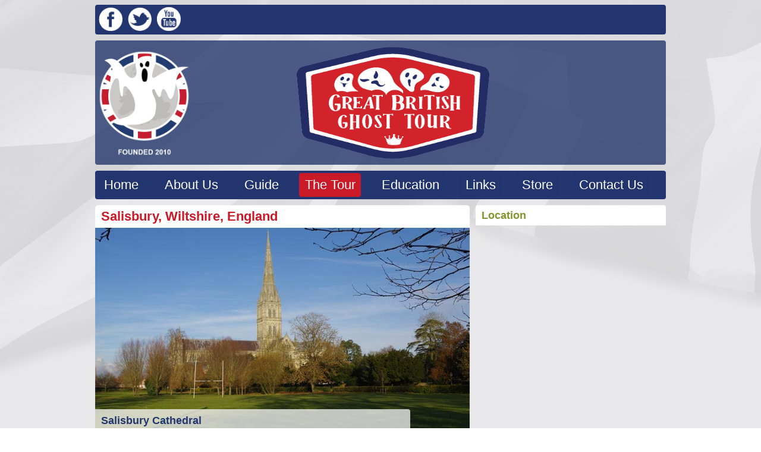

--- FILE ---
content_type: text/html
request_url: http://greatbritishghosttour.co.uk/Pages/England/Wiltshire/Salisbury.html
body_size: 6949
content:
<!doctype html>
<html>
<head>
<meta charset="UTF-8">
<title>Haunted Salisbury | Ghosts of Salisbury | Salisbury Ghosts | Salisbury Hauntings | Salisbury Cathedral Ghosts | Haunch of Venison Ghosts</title>

<meta name="description" content="Welcome to the Great British Ghost Tour of Salisbury - Your guide to the ghosts, hauntings, mysterious and spooky places in Salisbury, Wiltshire! Discover the ghosts that haunt Salisbury Cathedral and the Haunch of Venison Public House. Also unearth the legend associated with Mompesson House.">

<meta name="keywords" content="Salisbury hauntings, haunted Salisbury, ghosts of Salisbury, salisbury ghosts, salisbury cathedral ghosts, haunch of venison ghosts">
<!--the link below brings in your main styles that are saved in your CSS folder.
Note how they come in BEFORE the styles ON the page itself-->


<style type="text/css">
#TopBorder {
	height: 42px;
	width: 952px;
	margin-top: 0px;
	margin-right: 0px;
	margin-bottom: 10px;
	margin-left: 0px;
	padding-top: 1px;
	padding-right: 1px;
	padding-bottom: 1px;
	padding-left: 1px;
	border: medium solid #23356F;
	border-radius: 4px;
	color: rgba(255,255,255,1.00);
	background-color: #23356F
}
#header {
	margin-top: 0px;
	margin-right: 0px;
	margin-left: 0px;
	margin-bottom: 0px;
	padding-top: 10px;
	padding-right: 0px;
	padding-left: 0px;
	padding-bottom: 0px;
	height: 199px;
	width: 960px;
	border-radius: 4px;
	background-color: rgba(35,55,108,0.80);
}
#TopNav {
	height: 40px;
	width: 960px;
	margin-top: 10px;
	margin-right: 0px;
	margin-bottom: 10px;
	margin-left: 0px;
	padding-top: 0px;
	padding-right: 0px;
	padding-bottom: 0px;
	padding-left: 0px;
	border-radius: 4px;
	color: rgba(255,255,255,1.00);
	background-color: #23366F;
	border-top: 4px solid #23366F;
    border-bottom-left-radius: 4px  solid #23366F;
	border-bottom-right-radius: 4px solid #23366F;
	border-bottom: 4px solid #23366F;
}
#Footer {
	background-color:rgba(169,115,126,0.43)
	height: 150px;
	width: 960px;
	padding-top: 0px;
	padding-right: 0px;
	padding-bottom: 0px;
	padding-left: 0px;
	border-top-style: none;
	border-right-style: none;
	border-bottom-style: none;
	border-left-style: none;
	margin: auto;
	clear ;
}
#MC {
    margin: 0px;
    float: left;
    height: 2226px;
    width: 640px;
    padding-top: 0px;
    padding-right: 0px;
    padding-left: 0px;
    padding-bottom: 0px;
}
#SBr {
    margin-top: 0px;
    margin-right: 0px;
    margin-left: 0px;
    margin-bottom: 0px;
    padding: 0px;
    float: left;
    height: 2226px;
    width: 320px;
}
#wrapper {
	padding: 0px;
	width: 960px;
	margin-top: 0px;
	margin-right: auto;
	margin-bottom: 0px;
	margin-left: auto;
}
.TopBorderbox1 {
	padding-top: 0px;
	padding-right: 2px;
	padding-left: 2px;
	padding-bottom: 0px;
	height: 40px;
	width: 40px;
	margin-top: 0px;
	margin-right: 5px;
	margin-left: 0px;
	margin-bottom: 0px;
	border-radius: 0px;
	float: left;
}
.TopBorderbox1 img {
	width: 40px;
	height: 40px;
	padding-top: 0px;
	padding-right: 0px;
	padding-bottom: 0px;
	padding-left: 0px;
	float: left;
	margin-top: 0px;
	margin-right: 0px;
	margin-bottom: 0px;
	margin-left: 0px;
	border-top-left-radius: 0px;
	border-bottom-left-radius: 0px;
}
.box1 {
	padding-top: 0px;
	padding-right: 0px;
	padding-left: 0px;
	padding-bottom: 0px;
	height: 390px;
	width: 630px;
	margin-top: 0px;
	margin-right: 0px;
	margin-left: 0px;
	margin-bottom: 10px;
	border-radius: 4px;
	background-image: url(../../../Photos/Wiltshire/Salisbury.jpg);
}
.box2 {
	height: 40px;
	width: 630px;
	background-color: #24366F;
	margin-top: 0px;
	margin-right: 10px;
	margin-bottom: 0px;
	margin-left: 0px;
	float: left;
	padding-top: 0px;
	padding-right: 0px;
	padding-bottom: 0px;
	padding-left: 0px;
	border-radius: 4px 4px 0px 0px;
}
.box2 img {
	width: 295px;
	height: 159px;
	padding-top: 0px;
	padding-right: 0px;
	padding-bottom: 0px;
	padding-left: 0px;
	margin-top: 5px;
	margin-right: 0px;
	margin-bottom: 0px;
	margin-left: 5px;
	border-top-left-radius: 0px;
	border-top-right-radius: 0px;
}
.entrytext {
	height: 225px;
	width: 300px;
	margin-top: 0px;
	margin-right: 0px;
	margin-left: 0px;
	margin-bottom: 0px;
	padding-top: 0px;
	padding-right: 5px;
	padding-left: 0px;
	padding-bottom: 0px;
	float: left;
	overflow-y: scroll;
	}	
.box3entry1 {
    background-color: rgba(35,55,108,0.75);
    padding-top: 0px;
    padding-right: 5px;
    padding-left: 5px;
    padding-bottom: 0px;
    height: 305px;
    width: 620px;
    float: left;
    margin-top: 0px;
    margin-right: 10px;
    margin-bottom: 10px;
    margin-left: 0px;
}
.box3entry2 {
    background-color: rgba(35,55,108,0.75);
    padding-top: 0px;
    padding-right: 5px;
    padding-left: 5px;
    padding-bottom: 0px;
    height: 305px;
    width: 620px;
    float: left;
    margin-top: 0px;
    margin-right: 10px;
    margin-bottom: 10px;
    margin-left: 0px;
}
.box3entry3 {
    background-color: rgba(35,55,108,0.75);
    padding-top: 0px;
    padding-right: 5px;
    padding-left: 5px;
    padding-bottom: 0px;
    height: 305px;
    width: 620px;
    float: left;
    margin-top: 0px;
    margin-right: 10px;
    margin-bottom: 10px;
    margin-left: 0px;
}
.boxpromo1 {
	background-color: rgba(255,255,255,0.00);
	padding-top: 0px;
	padding-right: 0px;
	padding-bottom: 0px;
	height: 202px;
	width: 320px;
	margin-top: 0px;
	margin-right: 0px;
	margin-left: 0px;
	margin-bottom: 10px;
	float: left;
}

.boxpromo1 img {
	background-color: rgba(255,255,255,0.00);
	padding: 0px;
	height: 202px;
	width: 320px;
	margin: 0px 0px 0px 0px;
}

.box3book {
	background-color: rgba(35,55,108,0.75);
	padding-top: 5px;
	padding-right: 5px;
	padding-left: 5px;
	padding-bottom: 0px;
	height: 75px;
	width: 620px;
	float: left;
	margin-top: -10px;
	margin-right: 10px;
	margin-bottom: 10px;
	margin-left: 0px;
	border-radius: 0px 0px 4px 4px;
	border-top: 0px solid rgba(255,255,255,1.00);
}

.box3location {
	background-color: rgba(35,55,108,0.75);
	padding-top: 5px;
	padding-right: 0px;
	padding-left: 5px;
	padding-bottom: 0px;
	height: 75px;
	width: 625px;
	float: left;
	margin-top: -10px;
	margin-right: 10px;
	margin-bottom: 10px;
	margin-left: 0px;
}

.box3effects {
	background-color: rgba(35,55,108,0.75);
	padding-top: 5px;
	padding-right: 0px;
	padding-left: 5px;
	padding-bottom: 0px;
	height: 75px;
	width: 625px;
	float: left;
	margin-top: -10px;
	margin-right: 10px;
	margin-bottom: 10px;
	margin-left: 0px;
}

.box3website {
	background-color: rgba(35,55,108,0.75);
	padding-top: 5px;
	padding-right: 0px;
	padding-left: 5px;
	padding-bottom: 0px;
	height: 75px;
	width: 625px;
	float: left;
	margin-top: -10px;
	margin-right: 10px;
	margin-bottom: 10px;
	margin-left: 0px;
}

.box3tv {
	background-color: rgba(35,55,108,0.75);
	padding-top: 5px;
	padding-right: 0px;
	padding-left: 5px;
	padding-bottom: 0px;
	height: 75px;
	width: 625px;
	float: left;
	margin-top: -10px;
	margin-right: 10px;
	margin-bottom: 10px;
	margin-left: 0px;
}
	
.box1 h2 {
	font-family: Arial, Helvetica, sans-serif;
	font-size: 18px;
	font-weight: bold;
	font-style: normal;
	line-height: 28px;
	padding-top: 5px;
	padding-right: 0px;
	padding-left: 10px;
	padding-bottom: 5px;
	color: #23376F;
	margin-top: 305px;
	margin-left: 0px;
	margin-bottom: 0px;
	background-color: rgba(255,255,255,0.73);
	border-radius: 0 4px 0px 0px;
	margin-right: 100px;
}
	
.box3entrylast {
	background-color: #FFFFFF;
	padding-top: 0px;
	padding-right: 0px;
	padding-left: 5px;
	padding-bottom: 0px;
	height: 36px;
	width: 625px;
	float: left;
	margin-top: 0px;
	margin-right: 10px;
	margin-bottom: 10px;
	margin-left: 0px;
	border-radius: 4px;
}
.boxicon {
	width: 60px;
	height: 60px;
	float: left;
	padding-top: 0px;
	padding-right: 0px;
	padding-left: 0px;
	padding-bottom: 0px;
	margin-top: 5px;
	margin-right: 11px;
	margin-left: 5px;
	border-radius: 0px;
	margin-bottom: 10px;
}
.boxicon img {
	width: 60px;
	height: 60px;
	float: left;
	padding-top: 0px;
	padding-right: 0px;
	padding-left: 0px;
	padding-bottom: 0px;
	margin-top: 0px;
	margin-right: 0px;
	margin-left: 0px;
	border-radius: 0px;
	margin-bottom: 0px;
}
.box3 img {
    width: 300px;
    height: 225px;
    padding-top: 0px;
    padding-right: 5px;
    padding-left: 0px;
    padding-bottom: 0px;
    margin-top: 0px;
    margin-right: 0px;
    margin-left: 5px;
    margin-bottom: 5px;
    border-radius: 0px;
    background-color: rgba(255,255,255,0.00);
    float: left;
}
.box4 {
	padding-top: 0px;
	padding-right: 0px;
	padding-left: 0px;
	padding-bottom: 0px;
	height: 373px;
	width: 320px;
	float: left;
	margin-top: 0px;
	margin-right: 10px;
	margin-bottom: 10px;
	margin-left: 0px;
	border-radius: 4px;
}
.box4 img {
	width: 300px;
	height: 232px;
	padding-top: 0px;
	padding-right: 0px;
	padding-left: 0px;
	padding-bottom: 0px;
	margin-top: 10px;
	margin-right: 10px;
	margin-left: 10px;
	margin-bottom: 0px;
	border-radius: 0px;
	background-color: #FFFFFF;
}
.box5 {
	height: 130px;
	width: 310px;
	float: left;
	margin-top: 5px;
	margin-right: 0px;
	margin-bottom: 10px;
	margin-left: 0px;
	padding-top: 0px;
	padding-right: 0px;
	padding-bottom: 0px;
	padding-left: 10px;
	background-color: #23366F;
	border-top: 4px solid #23366F;
	border-bottom: 4px solid #23366F;
}
.box6 {
	background-color: rgba(255,255,255,0.00);
	padding: 0px;
	height: 190px;
	width: 166px;
	margin-top: 0px;
	margin-right: 10px;
	margin-left: 0px;
	margin-bottom: 0px;
	float: left;
}
.box6 img {
	background-color: rgba(255,255,255,0.00);
	padding: 0px;
	height: 190px;
	width: 166px;
	margin: 0px 0px 0px 0px;
}
.box7 {
	background-color: rgba(255,255,255,0.00);
	padding-top: 0px;
	padding-right: 0px;
	padding-left: 75px;
	padding-bottom: 0px;
	height: 190px;
	width: 600px;
	margin-top: 0px;
	margin-right: 10px;
	margin-left: 0px;
	margin-bottom: 10px;
	float: left;
}
.box7 img {
	background-color: rgba(255,255,255,0.00);
	padding: 0px;
	height: 190px;
	width: 500px;
	margin: 0px 0px 0px 0px;
}
.box8 {
	background-color: #A6B86C;
	padding-top: 0px;
	padding-right: 0px;
	padding-left: 0px;
	padding-bottom: 0px;
	height: 204px;
	width: 320px;
	float: left;
	margin-top: 0px;
	margin-right: 10px;
	margin-bottom: 10px;
	margin-left: 0px;
	border-radius: 4px;
}
h3 {
	font-family: Arial, Helvetica, sans-serif;
	font-size: 14px;
	font-weight: bold;
	color: #FFFFFF;
	padding-top: 10px;
	padding-right: 10px;
	padding-bottom: 0px;
	padding-left: 10px;
	margin-top: 0px;
	margin-right: 0px;
	margin-bottom: 0px;
	margin-left: 0px;
	text-align: justify;
}
h4 {
	font-family: Arial, Helvetica, sans-serif;
	font-size: 14px;
	font-weight: normal;
	color: #FFFFFF;
	padding-top: 10px;
	padding-right: 10px;
	padding-bottom: 0px;
	padding-left: 10px;
	margin-top: 0px;
	margin-right: 0px;
	margin-bottom: 0px;
	margin-left: 0px;
	line-height: 14px;
	text-align: justify;
}
h5 {
	font-family: Arial, Helvetica, sans-serif;
	font-size: 14px;
	font-weight: bold;
	color: #FFFFFF;
	padding-top: 5px;
	padding-right: 0px;
	padding-bottom: 5px;
	padding-left: 0px;
	margin-top: 0px;
	margin-right: 0px;
	margin-bottom: 0px;
	margin-left: 0px;
}
p {
	font-family: Arial, Helvetica, sans-serif;
	font-size: 12px;
	line-height: 16px;
	padding-top: 0px;
	padding-right: 5px;
	padding-left: 5px;
	padding-bottom: 0px;
	margin-top: 0px;
	margin-right: 0px;
	margin-bottom: 0px;
	margin-left: 0px;
	color: rgba(255,255,255,1.00);
	text-align: justify;
}
p2 {
	font-family: Arial, Helvetica, sans-serif;
	font-size: 12px;
	line-height: 16px;
	margin-top: 0px;
	margin-right: 0px;
	margin-bottom: 0px;
	margin-left: 0px;
	color: #FFFFFF;
	padding-top: 5px;
	padding-right: 0px;
	padding-left: 0px;
	padding-bottom: 0px;
	text-align: left;
}
.buttons {
	width: 34px;
	height: 76px;
	background-color: rgba(208,162,217,1.00);
	position: absolute;
	top: 16px;
	left: -36px;
	-webkit-transition: all .3s 0s linear;
	padding-left: 2px;
}
.box1:hover > .buttons {
	left: 0px;
}
.buttons img{
	width: 30px;
	height: 30px;
	position: relative;
}
#TopNav ul {
	list-style-type: none;
	margin: 0px;
	padding: 0px;
	color: rgba(35,52,112,1.00);
}
#TopNav ul li {
	display: inline;
	float: left;
	padding-right: 20px;
	color: rgba(37,55,118,1.00);
}
#TopNav ul li a:link , #TopNav ul li a:visited{
	font-family: Arial, Helvetica, sans-serif;
	font-size: 22px;
	font-weight: normal;
	color: #FFFFFF;
	text-decoration: none;
	background-color: #23356F;
	display: block;
	height: 40px;
	line-height: 40px;
	padding-right: 9px;
	padding-left: 10px;
	margin-right: 0px;
	border-radius: 5px;
	margin-left: 5px;
}
#TopNav ul li #current , #SideNav ul li #current{
	background-color: #CA1927;
	border-radius: 4px;
	color: rgba(255,255,255,1.00);
}
#TopNav ul li a:hover  {
	background-color: #CA1927;
	color: rgba(255,255,255,1.00);
}
#SideNav ul {
	list-style-type: none;
	margin: 0px;
	padding: 0px;
	border-top-right-radius: 5px;
	border-bottom-right-radius: 5px;
}
#SideNav ul li a:link, #SideNav ul li a:visited {
	display: block;
	height: 41px;
	line-height: 41px;
	font-size: 16px;
	color: #FFF;
	text-decoration: none;
	font-family: Arial, Helvetica, sans-serif;
	background-color: #653D0D;
	margin-bottom: 10px;
	padding-left: 5px;
	font-weight: normal;
	text-transform: capitalize;
	border-top-right-radius: 5px;
	border-bottom-right-radius: 5px;
}
#SideNav ul li a:hover {
	background-color: #C2A57D;
	margin-left: 20px;
	border-radius: 0px 5px 5px 0px;
}
.SBstory {
	height: 80px;
	width: 320px;
	padding-top: 0px;
	padding-right: 0px;
	padding-bottom: 0px;
	padding-left: 0px;
	margin-top: 0px;
	margin-right: 0px;
	margin-bottom: 10px;
	margin-left: 0px;
	float: left;
	border-bottom: 0px solid #9B9B9B;
	border-top-right-radius: 0px;
	border-top-left-radius: 0px;
	background-color: rgba(255,255,255,0.00);
}
.SBstory h6 {
	font-family: Arial, Helvetica, sans-serif;
	font-size: 14px;
	font-weight: bold;
	color: #FFF;
	padding: 0px;
	margin-top: 0px;
	margin-right: 0px;
	margin-bottom: 3px;
	margin-left: 0px;
	background-color: #72580D;
	line-height: 22px;
	border-top-left-radius: 10px;
	border-top-right-radius: 10px;
}
.SBstory img {
	height: 80px;
	width: 320px;
	float: left;
	margin-right: 5px;
	border-top-left-radius: 0px;
}
.box1 h1 {
	font-family: Arial, Helvetica, sans-serif;
	font-size: 22px;
	font-weight: bold;
	font-style: normal;
	line-height: 28px;
	padding-top: 5px;
	padding-right: 0px;
	padding-left: 10px;
	padding-bottom: 5px;
	color: #CA1927;
	margin-top: 0px;
	margin-left: 0px;
	margin-bottom: 0px;
	background-color: rgba(255,255,255,1.00);
	border-radius: 4px 4px 0px 0px;
	margin-right: 0px;
}
.box2 h1 {
	font-family: Arial, Helvetica, sans-serif;
	font-size: 18px;
	font-weight: bolder;
	font-style: normal;
	line-height: 24px;
	padding-top: 5px;
	padding-right: 0px;
	padding-left: 10px;
	padding-bottom: 5px;
	color: #24366F;
	margin-top: 0px;
	margin-left: 0px;
	margin-bottom: 0px;
	background-color: rgba(255,255,255,1.00);
	margin-right: 0px;
	border-radius: 4px 4px 0px 0px;
}
.box3 h1 {
	font-family: Arial, Helvetica, sans-serif;
	font-size: 18px;
	font-weight: bolder;
	font-style: normal;
	line-height: 24px;
	padding-top: 5px;
	padding-right: 0px;
	padding-left: 10px;
	padding-bottom: 5px;
	color: #253776;
	margin-top: 0px;
	margin-left: 0px;
	margin-bottom: 0px;
	background-color: rgba(255,255,255,1.00);
	margin-right: 0px;
	border-radius: 4px 4px 0px 0px;
}
.box3entrylast h1 {
	font-family: Arial, Helvetica, sans-serif;
	font-size: 18px;
	font-weight: bolder;
	font-style: normal;
	line-height: 24px;
	padding-top: 5px;
	padding-right: 0px;
	padding-left: 10px;
	padding-bottom: 5px;
	color: #CA1927;
	margin-top: 0px;
	margin-left: 0px;
	margin-bottom: 0px;
	background-color: rgba(255,255,255,1.00);
	margin-right: 0px;
	border-radius: 4px 4px 0px 0px;
}
.box4 h1 {
	font-family: Arial, Helvetica, sans-serif;
	font-size: 18px;
	font-weight: bolder;
	font-style: normal;
	line-height: 24px;
	padding-top: 5px;
	padding-right: 0px;
	padding-left: 10px;
	padding-bottom: 5px;
	color: #7F972A;
	margin-top: 0px;
	margin-left: 0px;
	margin-bottom: 0px;
	background-color: rgba(255,255,255,1.00);
	margin-right: 0px;
	border-radius: 4px 4px 0px 0px;
}
.box8 h1 {
	font-family: Arial, Helvetica, sans-serif;
	font-size: 18px;
	font-weight: bolder;
	font-style: normal;
	line-height: 24px;
	padding-top: 5px;
	padding-right: 0px;
	padding-left: 10px;
	padding-bottom: 5px;
	color: #7F972A;
	margin-top: 0px;
	margin-left: 0px;
	margin-bottom: 0px;
	background-color: rgba(255,255,255,1.00);
	margin-right: 0px;
	border-radius: 4px 4px 0px 0px;
}
#Footer ul {
	list-style-type: none;
	padding: 0px;
	margin-top: 0px;
	margin-right: 0px;
	margin-bottom: 0px;
	margin-left: 140px;
}
#Footer ul li {
	display: inline;
	float: left;
}
#Footer ul li a:link , #TopNav ul li a:visited{
	font-family: Arial, Helvetica, sans-serif;
	font-size: 12px;
	font-weight: normal;
	color: #FFFFFF;
	text-decoration: underline;
	display: block;
	height: 40px;
	line-height: 40px;
	padding-right: 0px;
	padding-left: 0px;
	margin-right: 0px;
	margin-left: 40px;
	text-align: center;
	border-radius: 0px;
}
</style>
<link href="../../../CSS/Details.css" rel="stylesheet" type="text/css">
<style type="text/css">
a:link {
	color: #FFFFFF;
	text-decoration: none;
}
a:visited {
	text-decoration: none;
	color: #FFFFFF;
}
a:hover {
    text-decoration: none;
    color: rgba(174,174,174,1);
}
a:active {
	text-decoration: none;
	color: rgba(255,255,255,1);
}
body {
	background-image: url(../../../Graphics/GBGT%20Background%201488px.jpg);
}
body {
	<img src="Graphics/GBGT-Background.jpg" width="2500" height="2595" alt=""/>
	background-repeat: no-repeat;
	background-attachment: fixed;
	background-image: url(../../../Graphics/GBGTBackground.jpg);
}
</style>
<script type="text/javascript">
function MM_preloadImages() { //v3.0
  var d=document; if(d.images){ if(!d.MM_p) d.MM_p=new Array();
    var i,j=d.MM_p.length,a=MM_preloadImages.arguments; for(i=0; i<a.length; i++)
    if (a[i].indexOf("#")!=0){ d.MM_p[j]=new Image; d.MM_p[j++].src=a[i];}}
}
function MM_swapImgRestore() { //v3.0
  var i,x,a=document.MM_sr; for(i=0;a&&i<a.length&&(x=a[i])&&x.oSrc;i++) x.src=x.oSrc;
}
function MM_findObj(n, d) { //v4.01
  var p,i,x;  if(!d) d=document; if((p=n.indexOf("?"))>0&&parent.frames.length) {
    d=parent.frames[n.substring(p+1)].document; n=n.substring(0,p);}
  if(!(x=d[n])&&d.all) x=d.all[n]; for (i=0;!x&&i<d.forms.length;i++) x=d.forms[i][n];
  for(i=0;!x&&d.layers&&i<d.layers.length;i++) x=MM_findObj(n,d.layers[i].document);
  if(!x && d.getElementById) x=d.getElementById(n); return x;
}

function MM_swapImage() { //v3.0
  var i,j=0,x,a=MM_swapImage.arguments; document.MM_sr=new Array; for(i=0;i<(a.length-2);i+=3)
   if ((x=MM_findObj(a[i]))!=null){document.MM_sr[j++]=x; if(!x.oSrc) x.oSrc=x.src; x.src=a[i+2];}
}
</script>

</head>

<body onLoad="MM_preloadImages('../../../Graphics/Navigation Banners/Black Ladies B.png','../../../Graphics/Navigation Banners/England B.png','../../../Graphics/Navigation Banners/Haunted Churches B.png','../../../Graphics/Navigation Banners/Tech Talk B.png','../../../Graphics/Navigation Banners/Haunted Pubs B.png','../../../Graphics/Navigation Banners/Merchandise B.png','../../../Graphics/Navigation Banners/Recommeded Reading B.png')">

<div id="wrapper">

  <div id="TopBorder">
   	  
  <div class="TopBorderbox1"><a href="https://www.facebook.com/Great-British-Ghost-Tour-109124985832739/?ref=hl"><img src="../../../Graphics/Index Page/Facebook Icon.png" width="83" height="83" alt=""/></a>
  
   </div>
  
    <div class="TopBorderbox1"><a href="https://twitter.com/Gr8BritishGhost"><img src="../../../Graphics/Index Page/Twitter Icon.png" width="83" height="83" alt=""/></a>
  
    </div>
   
    <div class="TopBorderbox1"><a href="https://www.youtube.com/channel/UC4vCbYk6XGwvykEGaIcmiEw" target="new"><img src="../../../Graphics/Index Page/YouTube Icon.png" width="83" height="83" alt=""/></a>
  
    </div>
    
    </div>

  <div id="header">
  
  <div class="box6"><a href="../../../index.html"><img src="../../../Graphics/Index Page/GBGT Weathered Logo.png" width="166" height="190" alt=""></a></div>
  
  <div class="box7"><img src="../../../Graphics/Index Page/GBGT Lettering.png" width="400" height="190" alt=""/></div>
  
  </div>
  
  
  <div id="TopNav">
   	  
      <ul>
        	<li><a href="../../../index.html">Home</a></li>
           <li><a href="../../about.html">About Us</a></li>
           <li><a href="../../guide.html">Guide</a></li>
           <li><a href="../../tour.html" id="current">The Tour</a></li>
           <li><a href="../../education.html">Education</a></li>
           <li><a href="../../links.html">Links</a></li>
       		<li><a href="../../store.html">Store</a></li>
           <li><a href="../../contact.html">Contact Us</a></li>
      </ul>
  
  </div>
    
  <div id="MC">
      
    <div class="box1">
      
      <div class=".box1 h1">
    
      <h1>Salisbury, Wiltshire, England</h1>
      
      </div>
     
		<h2>Salisbury Cathedral</h2>

    </div>
	  
    <div class="box2"> 
      
      <div class=".box2 h1">
      
      <h1 id="haunch">Haunch of Venison</h1>
      
      </div>
      
    </div>
    
    <div class="box3entry2">
       
       <div class="boxicon">
        
        <div class=".boxicon img"><img src="../../../Graphics/Phenomena Icons/Haunting.png" width="125" height="125" alt=""/></div>
        
     </div>
        
     <div class="boxicon"><img src="../../../Graphics/Effects Icons/Visual.png" width="125" height="125" alt=""/></div>
        
     <div class="boxicon"><img src="../../../Graphics/Effects Icons/Audible.png" width="125" height="125" alt=""/></div>
        
     <div class="boxicon"><img src="../../../Graphics/Effects Icons/Kinetic.png" width="125" height="125" alt=""/></div>
        
     <div class="boxicon"></div>
        
     <div class="boxicon"></div>
        
     <div class="boxicon"></div>
        
     <div class="boxicon"></div>
 		
     <div class="box3 img"><img src="../../../Photos/Wiltshire/Salisbury-Haunch-of-Venison.jpg" width="300" height="225" alt=""/></div>
        
     <div class="entrytext">
		 
		<p>The Haunch of Venison is one of the regions oldest hostelries and the first record is circa 1320 when the building was used to house craftsmen working on the Cathedral spire. The "Horsebox" bar at the front on the right hand side on a ground floor is referred as a "Ladies Snug" dating back to the times where public houses were for men only, and was reputedly used by Winston Churchill and Dwight Eisenhower during the planning of D-Day landings back in 1944.</p>
		<p>&nbsp;</p>    
        <p>The Inn is reputedly haunted by the apparition of lady wearing a white shawl. She has been seen looking down from one of the upstairs windows. Other phenomena include items such as crockery being moved, and the sounds of footsteps upstairs.</p>
		<p>&nbsp;</p>
		<p>Pictured left is the Haunch of Venison courtesy of Chris Talbot.</p>

    </div>
		
	</div>	
     
 <div class="box3location">
       
	  <div class="boxicon"><img src="../../../Graphics/Resources Icons/Location.png" width="125" height="125" alt=""/></div>
	  	
      <p>1 Minster Street,</p>
      <p>Salisbury,</p>
      <p>Wiltshire,</p>
      <p>SP1 1TB.</p>

    </div>
 
 <div class="box3website">
       
	  <div class="boxicon"><img src="../../../Graphics/Resources Icons/Website.png" width="125" height="125" alt=""/></div>
	  	
        <p>&nbsp;</p>
        <p>For further information, please visit:</p>
        <p><a href= "http://haunchpub.co.uk/" target="new"> www.haunchpub.co.uk</a></p>
 
 </div>
	  
<div class="box3book">
       
	  <div class="boxicon"><img src="../../../Graphics/Resources Icons/Further Reading.png" width="125" height="125" alt=""/></div>
 			<p>&nbsp;</p>
          <p>For further information, please read <em>Haunted Britain</em> by Antony D. Hippisley Coxe and <em>Haunted Britain and Ireland</em> by Richard Jones.</p>
            
 </div>
	  
     <div class="box2"> 
      
      <div class=".box2 h1">
      
      <h1 id="mompesson">Mompesson House</h1>
      
      </div>
      
    </div>
    
    <div class="box3entry3">
       
       <div class="boxicon">
        
        <div class=".boxicon img"><img src="../../../Graphics/Phenomena Icons/Legend.png" width="125" height="125" alt=""/></div>
        
     </div>
        
     <div class="boxicon"><img src="../../../Graphics/Suplimentary Icons/National Trust.png" width="125" height="125" alt=""/></div>
        
     <div class="boxicon"></div>
        
     <div class="boxicon"></div>
        
     <div class="boxicon"></div>
        
     <div class="boxicon"></div>
        
     <div class="boxicon"></div>
        
     <div class="boxicon"></div>
 		
     <div class="box3 img"><img src="../../../Photos/Wiltshire/Salisbury-Mompesson-House.jpg" width="300" height="225" alt=""/></div>
        
     <div class="entrytext">
		 
		<p>Mompesson House was constructed for Sir Thomas Mompesson, MP for the constituency of Salisbury in 1679, 1695 and 1701. The site was purchased at the end of the 17th century and the house reflects the classic Queen Anne style of that period with Chilmark stone facing. It is a Grade I listed house and has been in the ownership of the National Trust since 1952. It is open to the public.</p>
		<p>&nbsp;</p>    
        <p>The house is linked to one of the most reknowned hauntings in the annals of psychical phenomena - that of the <a href="Tidworth.html#demon">Demon Drummer of Tidworth</a>. Around 1660, John Mompesson. Although the phenomena did not occur here, it is said that the drum was kept here at some point. Then, in the 1950's, a curious find was unnearthed - that of a brass drummer boy's badge...</p>
		<p>&nbsp;</p>
		<p>Pictured left is Mompesson House courtesy of Seb Ballard.</p>

    </div>
		
	</div>	
     
 <div class="box3location">
       
	  <div class="boxicon"><img src="../../../Graphics/Resources Icons/Location.png" width="125" height="125" alt=""/></div>
	  	
      <p>The Close,</p>
      <p>Salisbury,</p>
      <p>Wiltshire,</p>
      <p>SP1 2EL.</p>

    </div>
 
 <div class="box3website">
       
	  <div class="boxicon"><img src="../../../Graphics/Resources Icons/Website.png" width="125" height="125" alt=""/></div>
	  	
        <p>&nbsp;</p>
        <p>For further information, please visit:</p>
        <p><a href= "https://www.nationaltrust.org.uk/mompesson-house" target="new"> www.nationaltrust.org.uk</a></p>
 
 </div>
	  
<div class="box3book">
       
	  <div class="boxicon"><img src="../../../Graphics/Resources Icons/Further Reading.png" width="125" height="125" alt=""/></div>
 			<p>&nbsp;</p>
          <p>For further information, please read <em>Ghosts: Mysterious Tales from the National Trust</em> by Sian Evans.</p>
            
 </div>
        
    <div class="box2"> 
      
      <div class=".box2 h1">
      
      <h1 id="salisbury">Salisbury Cathedral</h1>
      
      </div>
      
    </div>
    
    <div class="box3entry1">
       
       <div class="boxicon">
        
        <div class=".boxicon img"><img src="../../../Graphics/Phenomena Icons/Legend.png" width="125" height="125" alt=""/></div>
        
     </div>
        
     <div class="boxicon"><img src="../../../Graphics/Phenomena Icons/Haunting.png" width="125" height="125" alt=""/></div>
        
     <div class="boxicon"><img src="../../../Graphics/Effects Icons/Visual.png" width="125" height="125" alt=""/></div>
        
     <div class="boxicon"></div>
        
     <div class="boxicon"></div>
        
     <div class="boxicon"></div>
        
     <div class="boxicon"></div>
        
     <div class="boxicon"></div>
		
     <div class="box3 img"><img src="../../../Photos/Wiltshire/Salisbury-Cathedral.jpg" width="300" height="225" alt=""/></div>
        
     <div class="entrytext">
		 
		<p>There is a legend surrounding the cathedral (pictured above) concerning white birds that will circle the spire prior to the death of the bishop or some of the clergy working there. There are records of such instances in 1885 and 1911.</p>
        <p>&nbsp;</p>
        <p>Within the cathedral you can see St. Ormond's Tomb. This edifice also contains the remains of a certain Lord Stourton, who was hanged on 16th March 1557, with silken rope for the crime of murder. For 200 years, a wire rope was suspended over the tomb until its removal in 1780. However, a number of ‘unimpeachable witnesses’ have reported seeing the luminous outline of a rope since.</p>
		<p>&nbsp;</p>
		<p>Pictured left is Salisbury Cathedral courtesy of Philip Halling.</p>
		 
	</div> 
		
    </div>
    
 <div class="box3location">
       
	  <div class="boxicon"><img src="../../../Graphics/Resources Icons/Location.png" width="125" height="125" alt=""/></div>
	  	
      <p>The Close,</p>
      <p>Salisbury,</p>
      <p>Wiltshire,</p>
      <p>SP1 2EF.</p>

    </div>
 
 <div class="box3website">
       
	  <div class="boxicon"><img src="../../../Graphics/Resources Icons/Website.png" width="125" height="125" alt=""/></div>
	  	
        <p>&nbsp;</p>
        <p>For further information, please visit:</p>
        <p><a href= "https://www.salisburycathedral.org.uk/" target="new"> www.salisburycathedral.org.uk</a></p>
 
 </div>
<div class="box3book">
       
	  <div class="boxicon"><img src="../../../Graphics/Resources Icons/Further Reading.png" width="125" height="125" alt=""/></div>
 			<p>&nbsp;</p>
          <p>For further information, please read <em>Haunted Britain</em> by Antony D. Hippisley Coxe.</p>
            
 </div>

    <div class="box3entrylast">
     
      <a href="Seend.html">
      
      <h1>Next Entry</h1>
      
      </a>
     
    </div> 
    
  </div>
   
  <div id="SBr">
    
    <div class="box4"> 
      
      <div class=".box4 h1">
      
      <h1>Location</h1>
      
      </div>
      
<iframe src="https://www.google.com/maps/embed?pb=!1m18!1m12!1m3!1d40104.88390117033!2d-1.8434487076485144!3d51.079759716181805!2m3!1f0!2f0!3f0!3m2!1i1024!2i768!4f13.1!3m3!1m2!1s0x48738c5536009bb7%3A0xda3e080f25eaa06!2sSalisbury%2C+Wiltshire!5e0!3m2!1sen!2suk!4v1454320759640" width="320" height="339" frameborder="0" style="border:0" allowfullscreen></iframe>
      
      <h3></h3>
      
    </div>
    
    <div class="box8"> 
      
      <div class=".box8 h1">
      
      <h1>Visitor Information</h1>
      
      </div>
      
      <h3>Salisbury is a cathedral city in Wiltshire, England.</h3>
		
      <h3>It is the only city within the county, and is located in the southeast of Wiltshire, near the edge of Salisbury Plain.</h3>
		
      <h3>Pictured left is a view of Salisbury Cathedral courtesy of Stephen McKay. Licensed under CC BY-SA 3.0 via Wikimedia Commons.</h3>
      
    </div>
    
    <div class="SBstory img"><a href="../england.html" onMouseOut="MM_swapImgRestore()" onMouseOver="MM_swapImage('Image10','','../../../Graphics/Navigation Banners/England B.png',1)"><img src="../../../Graphics/Navigation Banners/England A.png" alt="" width="667" height="167" id="Image10"></a></div>

	<div class="SBstory img"><a href="../../hauntedchurches.html" onMouseOut="MM_swapImgRestore()" onMouseOver="MM_swapImage('Image11','','../../../Graphics/Navigation Banners/Haunted Churches B.png',1)"><img src="../../../Graphics/Navigation Banners/Haunted Churches A.png" alt="" width="667" height="167" id="Image11"></a></div>    

    <div class="SBstory img"><a href="../../hauntedpubs.html" onMouseOut="MM_swapImgRestore()" onMouseOver="MM_swapImage('Image18','','../../../Graphics/Navigation Banners/Haunted Pubs B.png',1)"><img src="../../../Graphics/Navigation Banners/Haunted Pubs A.png" alt="" width="667" height="167" id="Image18"></a></div>

    <div class="SBstory img"><a href="../../store.html" onMouseOut="MM_swapImgRestore()" onMouseOver="MM_swapImage('Image19','','../../../Graphics/Navigation Banners/Merchandise B.png',1)"><img src="../../../Graphics/Navigation Banners/Merchandise A.png" alt="" width="667" height="167" id="Image19"></a></div>
    
    <div class="SBstory img"><a href="../../recommendedreading.html" onMouseOut="MM_swapImgRestore()" onMouseOver="MM_swapImage('Image20','','../../../Graphics/Navigation Banners/Recommeded Reading B.png',1)"><img src="../../../Graphics/Navigation Banners/Recommeded Reading A.png" alt="" width="667" height="167" id="Image20"></a></div>    
    
    <div class="SBstory img"><a href="../../techtalk.html" onMouseOut="MM_swapImgRestore()" onMouseOver="MM_swapImage('Image12','','../../../Graphics/Navigation Banners/Tech Talk B.png',1)"><img src="../../../Graphics/Navigation Banners/Tech Talk A.png" alt="" width="667" height="167" id="Image12"></a></div> 
    
    <div class="SBstory img"><a href="../../parascience.html" onMouseOut="MM_swapImgRestore()" onMouseOver="MM_swapImage('Image21','','../../../Graphics/Navigation Banners/Parascience B.png',1)"><img src="../../../Graphics/Navigation Banners/Parascience A.png" alt="" width="667" height="167" id="Image21"></a></div> 
    
    <div class="SBstory img"><a href="../../investigation.html" onMouseOut="MM_swapImgRestore()" onMouseOver="MM_swapImage('Image22','','../../../Graphics/Navigation Banners/Ghost Hunting B.png',1)"><img src="../../../Graphics/Navigation Banners/Ghost Hunting A.png" alt="" width="667" height="167" id="Image22"></a></div> 
    
    <div class="SBstory img"><a href="../../ghosttours.html" onMouseOut="MM_swapImgRestore()" onMouseOver="MM_swapImage('Image23','','../../../Graphics/Navigation Banners/Ghost Tours B.png',1)"><img src="../../../Graphics/Navigation Banners/Ghost Tours A.png" alt="" width="667" height="167" id="Image23"></a></div> 
    
    <div class="SBstory img"><a href="../../spectralanalysis.html" onMouseOut="MM_swapImgRestore()" onMouseOver="MM_swapImage('Image24','','../../../Graphics/Navigation Banners/Spectral Analysis B.png',1)"><img src="../../../Graphics/Navigation Banners/Spectral Analysis A.png" alt="" width="667" height="167" id="Image24"></a></div> 
    
    <div class="SBstory img"><a href="../../ontheroad.html" onMouseOut="MM_swapImgRestore()" onMouseOver="MM_swapImage('Image25','','../../../Graphics/Navigation Banners/On The Road B.png',1)"><img src="../../../Graphics/Navigation Banners/On The Road A.png" alt="" width="667" height="167" id="Image25"></a></div> 
	  
   	<div class="boxpromo1"><a href="http://www.theghosthunter.co.uk" target="new" onMouseOut="MM_swapImgRestore()" onMouseOver="MM_swapImage('Image35','','../../../Graphics/Pages Graphics/Ghost Hunter Promo 2.png',1)"><img src="../../../Graphics/Pages Graphics/Ghost Hunter Promo 1.png" alt="" width="667" height="421" id="Image35"></a></div>

 	<div class="boxpromo1"><a href="http://www.kudize.co.uk" target="new" onMouseOut="MM_swapImgRestore()" onMouseOver="MM_swapImage('Image36','','../../../Graphics/Pages Graphics/Kudize Promo 2.png',1)"><img src="../../../Graphics/Pages Graphics/Kudize Promo 1.png" alt="" width="667" height="421" id="Image36"></a></div>
	  
  </div>
   
</div>
    
<div id="Footer">
    
    <div class="box5">
    
      <h5>&copy; Great British Ghost Tour</h5>

      <p2>The Great British Ghost Tour is designed and operated by Paranormal Pizza</p2>
    
    </div>
    
    <div class="box5">
    
      <h5>Our Commitment</h5>
     
  <p2>We aim to ensure that all the information contained in the website is accurate to the best of our ability. Should you find any mistakes or inaccuracies, please contact via the Contact Us page and we will address it as quickly as possible.</p2></div>
    
    <div class="box5">
    
      <h5>For further information please visit:</h5>
      
        <p><a href="../../terms of use.html">Terms of Use</a></p>
        <p><a href="../../privacy.html">Privacy</a></p>
        <p><a href="../../cookies.html">Cookies</a></p>
        <p><a href="../../aboutkudize.html">About Kudize</a></p>
        <p><a href="../../accessibility.html">Accessibility Help</a></p>
        <p><a href="../../parentalguidence.html">Parental Guidence</a></p>
      
    </div>
  
</div>

</body>
</html>


--- FILE ---
content_type: text/css
request_url: http://greatbritishghosttour.co.uk/CSS/Details.css
body_size: 127
content:
@charset "UTF-8";
#spotlight {
    background-color: rgba(202,201,200,1.00);
    color: rgba(36,55,109,1.00);
    text-align: left;
}
